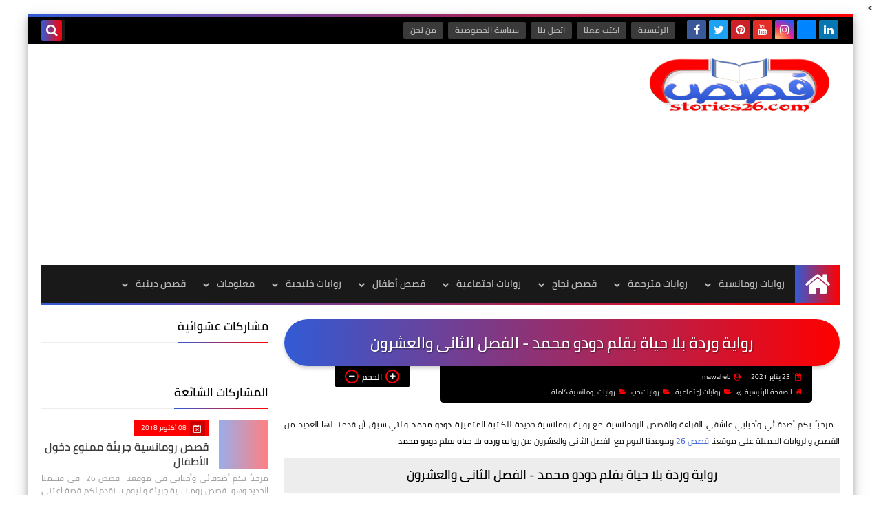

--- FILE ---
content_type: text/html; charset=utf-8
request_url: https://www.google.com/recaptcha/api2/aframe
body_size: 136
content:
<!DOCTYPE HTML><html><head><meta http-equiv="content-type" content="text/html; charset=UTF-8"></head><body><script nonce="1HrrMYiOb_Lzcmqn7U-KWQ">/** Anti-fraud and anti-abuse applications only. See google.com/recaptcha */ try{var clients={'sodar':'https://pagead2.googlesyndication.com/pagead/sodar?'};window.addEventListener("message",function(a){try{if(a.source===window.parent){var b=JSON.parse(a.data);var c=clients[b['id']];if(c){var d=document.createElement('img');d.src=c+b['params']+'&rc='+(localStorage.getItem("rc::a")?sessionStorage.getItem("rc::b"):"");window.document.body.appendChild(d);sessionStorage.setItem("rc::e",parseInt(sessionStorage.getItem("rc::e")||0)+1);localStorage.setItem("rc::h",'1767213641661');}}}catch(b){}});window.parent.postMessage("_grecaptcha_ready", "*");}catch(b){}</script></body></html>

--- FILE ---
content_type: text/plain
request_url: https://www.google-analytics.com/j/collect?v=1&_v=j102&a=1685101407&t=pageview&_s=1&dl=https%3A%2F%2Fwww.stories26.com%2F2021%2F01%2Flifeless-rose22.html&ul=en-us%40posix&dt=%D8%B1%D9%88%D8%A7%D9%8A%D8%A9%20%D9%88%D8%B1%D8%AF%D8%A9%20%D8%A8%D9%84%D8%A7%20%D8%AD%D9%8A%D8%A7%D8%A9%20%D8%A8%D9%82%D9%84%D9%85%20%D8%AF%D9%88%D8%AF%D9%88%20%D9%85%D8%AD%D9%85%D8%AF%20-%20%D8%A7%D9%84%D9%81%D8%B5%D9%84%20%D8%A7%D9%84%D8%AB%D8%A7%D9%86%D9%89%20%D9%88%D8%A7%D9%84%D8%B9%D8%B4%D8%B1%D9%88%D9%86&sr=1280x720&vp=1280x720&_u=YEBAAAABAAAAAC~&jid=488182338&gjid=525374412&cid=297105322.1767213640&tid=UA-111571096-2&_gid=1510527152.1767213640&_r=1&_slc=1&gtm=45He5ca1n81MS7CCZ6v831559259za200zd831559259&gcd=13l3l3l3l1l1&dma=0&tag_exp=103116026~103200004~104527907~104528501~104684208~104684211~105391253~115583767~115616986~115938465~115938468~116184927~116184929~116251938~116251940~116682876~116744867&z=1962680925
body_size: -437
content:
2,cG-BR5R6QCZDR,cG-XWS0EXMVS6